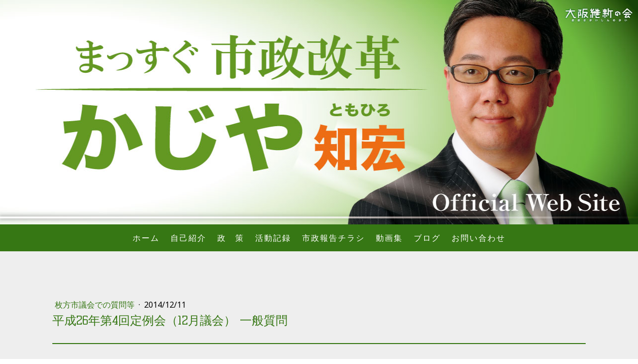

--- FILE ---
content_type: text/html; charset=UTF-8
request_url: https://www.t-kajiya.com/2014/12/11/%E5%B9%B3%E6%88%9026%E5%B9%B4%E7%AC%AC4%E5%9B%9E%E5%AE%9A%E4%BE%8B%E4%BC%9A-12%E6%9C%88%E8%AD%B0%E4%BC%9A-%E4%B8%80%E8%88%AC%E8%B3%AA%E5%95%8F/
body_size: 28510
content:
<!DOCTYPE html>
<html lang="ja-JP"><head>
    <meta charset="utf-8"/>
    <link rel="dns-prefetch preconnect" href="https://u.jimcdn.com/" crossorigin="anonymous"/>
<link rel="dns-prefetch preconnect" href="https://assets.jimstatic.com/" crossorigin="anonymous"/>
<link rel="dns-prefetch preconnect" href="https://image.jimcdn.com" crossorigin="anonymous"/>
<link rel="dns-prefetch preconnect" href="https://fonts.jimstatic.com" crossorigin="anonymous"/>
<meta name="viewport" content="width=device-width, initial-scale=1"/>
<meta http-equiv="X-UA-Compatible" content="IE=edge"/>
<meta name="description" content=""/>
<meta name="robots" content="index, follow, archive"/>
<meta property="st:section" content=""/>
<meta name="generator" content="Jimdo Creator"/>
<meta name="twitter:title" content="平成26年第4回定例会（12月議会） 一般質問"/>
<meta name="twitter:description" content="平成26年第4回定例会本会議（平成26年12月11日）で行った一般質問の記録を掲載します。 （Q１）総合計画について （Q２）シティプロモーションについて （Q３）普通交付税と臨時財政対策債について （Q４）補助金の見直しについて （Q５）自治会の役割と在り方について （Q６）労働組合との交渉状況の公開について ※これは正式な議事録ではございません。正式な議事録は、市役所や図書館、市議会のホームページで閲覧することができます。 ※質問・答弁の順序は、読みやすいように前後入れ替えて掲載をしています。"/>
<meta name="twitter:card" content="summary_large_image"/>
<meta property="og:url" content="https://www.t-kajiya.com/2014/12/11/%E5%B9%B3%E6%88%9026%E5%B9%B4%E7%AC%AC4%E5%9B%9E%E5%AE%9A%E4%BE%8B%E4%BC%9A-12%E6%9C%88%E8%AD%B0%E4%BC%9A-%E4%B8%80%E8%88%AC%E8%B3%AA%E5%95%8F/"/>
<meta property="og:title" content="平成26年第4回定例会（12月議会） 一般質問"/>
<meta property="og:description" content="平成26年第4回定例会本会議（平成26年12月11日）で行った一般質問の記録を掲載します。 （Q１）総合計画について （Q２）シティプロモーションについて （Q３）普通交付税と臨時財政対策債について （Q４）補助金の見直しについて （Q５）自治会の役割と在り方について （Q６）労働組合との交渉状況の公開について ※これは正式な議事録ではございません。正式な議事録は、市役所や図書館、市議会のホームページで閲覧することができます。 ※質問・答弁の順序は、読みやすいように前後入れ替えて掲載をしています。"/>
<meta property="og:type" content="article"/>
<meta property="og:locale" content="ja_JP"/>
<meta property="og:site_name" content="枚方市議会議員 かじや知宏｜大阪維新の会  公式webサイト"/>
<meta name="twitter:image" content="https://image.jimcdn.com/cdn-cgi/image//app/cms/storage/image/path/s40bad52d572cd288/backgroundarea/i09ceb4d91fb9eb20/version/1553352266/image.jpg"/>
<meta property="og:image" content="https://image.jimcdn.com/cdn-cgi/image//app/cms/storage/image/path/s40bad52d572cd288/backgroundarea/i09ceb4d91fb9eb20/version/1553352266/image.jpg"/>
<meta property="og:image:width" content="2000"/>
<meta property="og:image:height" content="1500"/>
<meta property="og:image:secure_url" content="https://image.jimcdn.com/cdn-cgi/image//app/cms/storage/image/path/s40bad52d572cd288/backgroundarea/i09ceb4d91fb9eb20/version/1553352266/image.jpg"/>
<meta property="article:published_time" content="2014-12-11 22:53:00"/><title>平成26年第4回定例会（12月議会） 一般質問 - 枚方市議会議員 かじや知宏｜大阪維新の会  公式webサイト</title>
<link rel="shortcut icon" href="https://u.jimcdn.com/cms/o/s40bad52d572cd288/img/favicon.png?t=1545705239"/>
    <link rel="alternate" type="application/rss+xml" title="ブログ" href="https://www.t-kajiya.com/rss/blog"/>    
<link rel="canonical" href="https://www.t-kajiya.com/2014/12/11/平成26年第4回定例会-12月議会-一般質問/"/>

        <script src="https://assets.jimstatic.com/ckies.js.7c38a5f4f8d944ade39b.js"></script>

        <script src="https://assets.jimstatic.com/cookieControl.js.b05bf5f4339fa83b8e79.js"></script>
    <script>window.CookieControlSet.setToNormal();</script>

    <style>html,body{margin:0}.hidden{display:none}.n{padding:5px}#cc-website-title a {text-decoration: none}.cc-m-image-align-1{text-align:left}.cc-m-image-align-2{text-align:right}.cc-m-image-align-3{text-align:center}</style>

        <link href="https://u.jimcdn.com/cms/o/s40bad52d572cd288/layout/dm_0a3ef33f94217797cf1a5f56c8db05af/css/layout.css?t=1553352266" rel="stylesheet" type="text/css" id="jimdo_layout_css"/>
<script>     /* <![CDATA[ */     /*!  loadCss [c]2014 @scottjehl, Filament Group, Inc.  Licensed MIT */     window.loadCSS = window.loadCss = function(e,n,t){var r,l=window.document,a=l.createElement("link");if(n)r=n;else{var i=(l.body||l.getElementsByTagName("head")[0]).childNodes;r=i[i.length-1]}var o=l.styleSheets;a.rel="stylesheet",a.href=e,a.media="only x",r.parentNode.insertBefore(a,n?r:r.nextSibling);var d=function(e){for(var n=a.href,t=o.length;t--;)if(o[t].href===n)return e.call(a);setTimeout(function(){d(e)})};return a.onloadcssdefined=d,d(function(){a.media=t||"all"}),a};     window.onloadCSS = function(n,o){n.onload=function(){n.onload=null,o&&o.call(n)},"isApplicationInstalled"in navigator&&"onloadcssdefined"in n&&n.onloadcssdefined(o)}     /* ]]> */ </script>     <script>
// <![CDATA[
onloadCSS(loadCss('https://assets.jimstatic.com/web.css.cba479cb7ca5b5a1cac2a1ff8a34b9db.css') , function() {
    this.id = 'jimdo_web_css';
});
// ]]>
</script>
<link href="https://assets.jimstatic.com/web.css.cba479cb7ca5b5a1cac2a1ff8a34b9db.css" rel="preload" as="style"/>
<noscript>
<link href="https://assets.jimstatic.com/web.css.cba479cb7ca5b5a1cac2a1ff8a34b9db.css" rel="stylesheet"/>
</noscript>
    <script>
    //<![CDATA[
        var jimdoData = {"isTestserver":false,"isLcJimdoCom":false,"isJimdoHelpCenter":false,"isProtectedPage":false,"cstok":"b4aa2a6079b6e7478228dc8a64eac7093337f3f1","cacheJsKey":"687d4257c2c92098cbc0bf07f1e92f3f3a650b8a","cacheCssKey":"687d4257c2c92098cbc0bf07f1e92f3f3a650b8a","cdnUrl":"https:\/\/assets.jimstatic.com\/","minUrl":"https:\/\/assets.jimstatic.com\/app\/cdn\/min\/file\/","authUrl":"https:\/\/a.jimdo.com\/","webPath":"https:\/\/www.t-kajiya.com\/","appUrl":"https:\/\/a.jimdo.com\/","cmsLanguage":"ja_JP","isFreePackage":false,"mobile":false,"isDevkitTemplateUsed":true,"isTemplateResponsive":true,"websiteId":"s40bad52d572cd288","pageId":2681510935,"packageId":2,"shop":{"deliveryTimeTexts":{"1":"\u304a\u5c4a\u3051\u65e5\u6570\uff1a1~3\u65e5","2":"\u304a\u5c4a\u3051\u65e5\u6570\uff1a3~5\u65e5","3":"\u304a\u5c4a\u3051\u65e5\u6570\uff1a5~8\u65e5"},"checkoutButtonText":"\u8cfc\u5165","isReady":false,"currencyFormat":{"pattern":"\u00a4#,##0","convertedPattern":"$#,##0","symbols":{"GROUPING_SEPARATOR":",","DECIMAL_SEPARATOR":".","CURRENCY_SYMBOL":"\uffe5"}},"currencyLocale":"ja_JP"},"tr":{"gmap":{"searchNotFound":"\u5165\u529b\u3055\u308c\u305f\u4f4f\u6240\u306f\u5b58\u5728\u3057\u306a\u3044\u304b\u3001\u898b\u3064\u3051\u308b\u3053\u3068\u304c\u3067\u304d\u307e\u305b\u3093\u3067\u3057\u305f\u3002","routeNotFound":"\u30eb\u30fc\u30c8\u304c\u8a08\u7b97\u3067\u304d\u307e\u305b\u3093\u3067\u3057\u305f\u3002\u76ee\u7684\u5730\u304c\u9060\u3059\u304e\u308b\u304b\u660e\u78ba\u3067\u306f\u306a\u3044\u53ef\u80fd\u6027\u304c\u3042\u308a\u307e\u3059\u3002"},"shop":{"checkoutSubmit":{"next":"\u6b21\u3078","wait":"\u304a\u5f85\u3061\u304f\u3060\u3055\u3044"},"paypalError":"\u30a8\u30e9\u30fc\u304c\u767a\u751f\u3057\u307e\u3057\u305f\u3002\u518d\u5ea6\u304a\u8a66\u3057\u304f\u3060\u3055\u3044\u3002","cartBar":"\u30b7\u30e7\u30c3\u30d4\u30f3\u30b0\u30ab\u30fc\u30c8\u3092\u78ba\u8a8d","maintenance":"\u7533\u3057\u8a33\u3054\u3056\u3044\u307e\u305b\u3093\u3001\u30e1\u30f3\u30c6\u30ca\u30f3\u30b9\u4e2d\u306e\u305f\u3081\u4e00\u6642\u7684\u306b\u30b7\u30e7\u30c3\u30d7\u304c\u5229\u7528\u3067\u304d\u307e\u305b\u3093\u3002\u3054\u8ff7\u60d1\u3092\u304a\u304b\u3051\u3057\u7533\u3057\u8a33\u3054\u3056\u3044\u307e\u305b\u3093\u304c\u3001\u304a\u6642\u9593\u3092\u3042\u3051\u3066\u518d\u5ea6\u304a\u8a66\u3057\u304f\u3060\u3055\u3044\u3002","addToCartOverlay":{"productInsertedText":"\u30ab\u30fc\u30c8\u306b\u5546\u54c1\u304c\u8ffd\u52a0\u3055\u308c\u307e\u3057\u305f","continueShoppingText":"\u8cb7\u3044\u7269\u3092\u7d9a\u3051\u308b","reloadPageText":"\u66f4\u65b0"},"notReadyText":"\u3053\u3061\u3089\u306e\u30b7\u30e7\u30c3\u30d7\u306f\u73fe\u5728\u6e96\u5099\u4e2d\u306e\u305f\u3081\u3054\u5229\u7528\u3044\u305f\u3060\u3051\u307e\u305b\u3093\u3002\u30b7\u30e7\u30c3\u30d7\u30aa\u30fc\u30ca\u30fc\u306f\u4ee5\u4e0b\u3092\u3054\u78ba\u8a8d\u304f\u3060\u3055\u3044\u3002https:\/\/help.jimdo.com\/hc\/ja\/articles\/115005521583","numLeftText":"\u73fe\u5728\u3053\u306e\u5546\u54c1\u306f {:num} \u307e\u3067\u8cfc\u5165\u3067\u304d\u307e\u3059\u3002","oneLeftText":"\u3053\u306e\u5546\u54c1\u306e\u5728\u5eab\u306f\u6b8b\u308a1\u70b9\u3067\u3059"},"common":{"timeout":"\u30a8\u30e9\u30fc\u304c\u767a\u751f\u3044\u305f\u3057\u307e\u3057\u305f\u3002\u5f8c\u307b\u3069\u518d\u5b9f\u884c\u3057\u3066\u304f\u3060\u3055\u3044\u3002"},"form":{"badRequest":"\u30a8\u30e9\u30fc\u304c\u767a\u751f\u3057\u307e\u3057\u305f\u3002\u5f8c\u307b\u3069\u6539\u3081\u3066\u304a\u8a66\u3057\u304f\u3060\u3055\u3044\u3002"}},"jQuery":"jimdoGen002","isJimdoMobileApp":false,"bgConfig":{"id":145151735,"type":"picture","options":{"fixed":true},"images":[{"id":8690477535,"url":"https:\/\/image.jimcdn.com\/cdn-cgi\/image\/\/app\/cms\/storage\/image\/path\/s40bad52d572cd288\/backgroundarea\/i09ceb4d91fb9eb20\/version\/1553352266\/image.jpg","altText":"","focalPointX":41.5859375,"focalPointY":62.0089285714285693984493263997137546539306640625}]},"bgFullscreen":false,"responsiveBreakpointLandscape":767,"responsiveBreakpointPortrait":480,"copyableHeadlineLinks":false,"tocGeneration":false,"googlemapsConsoleKey":false,"loggingForAnalytics":false,"loggingForPredefinedPages":false,"isFacebookPixelIdEnabled":false,"userAccountId":"a9df1aa8-bf81-484f-ac18-8706557fdad2"};
    // ]]>
</script>

     <script> (function(window) { 'use strict'; var regBuff = window.__regModuleBuffer = []; var regModuleBuffer = function() { var args = [].slice.call(arguments); regBuff.push(args); }; if (!window.regModule) { window.regModule = regModuleBuffer; } })(window); </script>
    <script src="https://assets.jimstatic.com/web.js.24f3cfbc36a645673411.js" async="true"></script>
    <script src="https://assets.jimstatic.com/at.js.62588d64be2115a866ce.js"></script>
    
</head>

<body class="body cc-page cc-page-blog j-m-gallery-styles j-m-video-styles j-m-hr-styles j-m-header-styles j-m-text-styles j-m-emotionheader-styles j-m-htmlCode-styles j-m-rss-styles j-m-form-styles-disabled j-m-table-styles j-m-textWithImage-styles j-m-downloadDocument-styles j-m-imageSubtitle-styles j-m-flickr-styles j-m-googlemaps-styles j-m-blogSelection-styles-disabled j-m-comment-styles-disabled j-m-jimdo-styles j-m-profile-styles j-m-guestbook-styles j-m-promotion-styles j-m-twitter-styles j-m-hgrid-styles j-m-shoppingcart-styles j-m-catalog-styles j-m-product-styles-disabled j-m-facebook-styles j-m-sharebuttons-styles j-m-formnew-styles-disabled j-m-callToAction-styles j-m-turbo-styles j-m-spacing-styles j-m-googleplus-styles j-m-dummy-styles j-m-search-styles j-m-booking-styles j-m-socialprofiles-styles j-footer-styles cc-pagemode-default cc-content-parent" id="page-2681510935">

<div id="cc-inner" class="cc-content-parent">
  <!-- _main-sass -->
  <input type="checkbox" id="jtpl-navigation__checkbox" class="jtpl-navigation__checkbox"/><div class="jtpl-main cc-content-parent">

    <!-- _background-area.sass -->
    <div class="jtpl-background-area" background-area="fullscreen"></div>
    <!-- END _background-area.sass -->

    <!-- _cart.sass -->
    <div class="jtpl-cart">
      
    </div>
    <!-- END _cart.sass -->

    <!-- _header.sass -->
    <div class="jtpl-header" background-area="stripe" background-area-default="">
      <header class="jtpl-header__inner"><div class="jtpl-logo">
          
        </div>
        <div class="jtpl-title">
          
        </div>
      </header>
</div>
    <!-- END _header.sass -->

    <!-- _mobile-navigation.sass -->
    <div class="jtpl-mobile-topbar navigation-colors navigation-colors--transparency">
      <label for="jtpl-navigation__checkbox" class="jtpl-navigation__label navigation-colors__menu-icon">
        <span class="jtpl-navigation__borders navigation-colors__menu-icon"></span>
      </label>
    </div>
    <div class="jtpl-mobile-navigation navigation-colors navigation-colors--transparency">
      <div data-container="navigation"><div class="j-nav-variant-nested"><ul class="cc-nav-level-0 j-nav-level-0"><li id="cc-nav-view-2675781735" class="jmd-nav__list-item-0"><a href="/" data-link-title="ホーム">ホーム</a></li><li id="cc-nav-view-2675782035" class="jmd-nav__list-item-0"><a href="/自己紹介/" data-link-title="自己紹介">自己紹介</a></li><li id="cc-nav-view-2675782135" class="jmd-nav__list-item-0"><a href="/政-策/" data-link-title="政　策">政　策</a></li><li id="cc-nav-view-2675809635" class="jmd-nav__list-item-0 j-nav-has-children"><a href="/活動記録/" data-link-title="活動記録">活動記録</a><span data-navi-toggle="cc-nav-view-2675809635" class="jmd-nav__toggle-button"></span><ul class="cc-nav-level-1 j-nav-level-1"><li id="cc-nav-view-2675809835" class="jmd-nav__list-item-1"><a href="/活動記録/枚方市議会での質問等/" data-link-title="枚方市議会での質問等">枚方市議会での質問等</a></li><li id="cc-nav-view-2675810135" class="jmd-nav__list-item-1"><a href="/活動記録/その他活動記録/" data-link-title="その他活動記録">その他活動記録</a></li><li id="cc-nav-view-2704795035" class="jmd-nav__list-item-1"><a href="/活動記録/市政報告チラシ/" data-link-title="市政報告チラシ">市政報告チラシ</a></li></ul></li><li id="cc-nav-view-2675784335" class="jmd-nav__list-item-0"><a href="/市政報告チラシ/" data-link-title="市政報告チラシ">市政報告チラシ</a></li><li id="cc-nav-view-2675784435" class="jmd-nav__list-item-0"><a href="/動画集/" data-link-title="動画集">動画集</a></li><li id="cc-nav-view-2675784535" class="jmd-nav__list-item-0"><a href="https://t-kajiya.seesaa.net/" data-link-title="ブログ" target="_blank" rel="nofollow">ブログ</a></li><li id="cc-nav-view-2675784735" class="jmd-nav__list-item-0"><a href="/お問い合わせ/" data-link-title="お問い合わせ">お問い合わせ</a></li></ul></div></div>
    </div>
    <!-- END _mobile-navigation.sass -->

    <!-- _navigation.sass -->
    <div class="jtpl-navigation">
      <div class="jtpl-navigation__main navigation-colors">
        <div class="jtpl-navigation__main--inner navigation-alignment">
          <div data-container="navigation"><div class="j-nav-variant-nested"><ul class="cc-nav-level-0 j-nav-level-0"><li id="cc-nav-view-2675781735" class="jmd-nav__list-item-0"><a href="/" data-link-title="ホーム">ホーム</a></li><li id="cc-nav-view-2675782035" class="jmd-nav__list-item-0"><a href="/自己紹介/" data-link-title="自己紹介">自己紹介</a></li><li id="cc-nav-view-2675782135" class="jmd-nav__list-item-0"><a href="/政-策/" data-link-title="政　策">政　策</a></li><li id="cc-nav-view-2675809635" class="jmd-nav__list-item-0 j-nav-has-children"><a href="/活動記録/" data-link-title="活動記録">活動記録</a><span data-navi-toggle="cc-nav-view-2675809635" class="jmd-nav__toggle-button"></span></li><li id="cc-nav-view-2675784335" class="jmd-nav__list-item-0"><a href="/市政報告チラシ/" data-link-title="市政報告チラシ">市政報告チラシ</a></li><li id="cc-nav-view-2675784435" class="jmd-nav__list-item-0"><a href="/動画集/" data-link-title="動画集">動画集</a></li><li id="cc-nav-view-2675784535" class="jmd-nav__list-item-0"><a href="https://t-kajiya.seesaa.net/" data-link-title="ブログ" target="_blank" rel="nofollow">ブログ</a></li><li id="cc-nav-view-2675784735" class="jmd-nav__list-item-0"><a href="/お問い合わせ/" data-link-title="お問い合わせ">お問い合わせ</a></li></ul></div></div>
        </div>
      </div>
      <div class="jtpl-navigation__sub subnavigation-colors">
        <nav class="jtpl-navigation__sub--inner navigation-alignment"><div data-container="navigation"><div class="j-nav-variant-nested"></div></div>
          <div data-container="navigation"><div class="j-nav-variant-nested"></div></div>
        </nav>
</div>
    </div>
    <!-- END _navigation.sass -->

    <!-- _content.sass -->
    <div class="jtpl-content content-options cc-content-parent">
      <div class="jtpl-content__inner cc-content-parent">
        <div id="content_area" data-container="content"><div id="content_start"></div>
        <article class="j-blog"><div class="n j-blog-meta j-blog-post--header">
    <div class="j-text j-module n">
                    <a href="https://www.t-kajiya.com/活動記録/枚方市議会での質問等/" class="j-blog-post--category">
                枚方市議会での質問等            </a>
         ·         <span class="j-text j-blog-post--date">
            2014/12/11        </span>
    </div>
    <h1 class="j-blog-header j-blog-headline j-blog-post--headline">平成26年第4回定例会（12月議会） 一般質問</h1>
</div>
<div class="post j-blog-content">
        <div id="cc-matrix-4144067135"><div id="cc-m-14111253435" class="j-module n j-hr ">    <hr/>
</div><div id="cc-m-14111253535" class="j-module n j-text "><p>
    平成26年第4回定例会本会議（平成26年12月11日）で行った一般質問の記録を掲載します。
</p>

<p>
     
</p>

<p>
     
</p>

<p>
    <strong>（Q１）総合計画について</strong>
</p>

<p>
    <strong>（Q２）シティプロモーションについて</strong>
</p>

<p>
    <strong>（Q３）普通交付税と臨時財政対策債について</strong>
</p>

<p>
    <strong>（Q４）補助金の見直しについて</strong>
</p>

<p>
    <strong>（Q５）自治会の役割と在り方について</strong>
</p>

<p>
    <strong>（Q６）労働組合との交渉状況の公開について</strong>
</p>

<p>
     
</p>

<p>
    ※これは正式な議事録ではございません。正式な議事録は、市役所や図書館、市議会のホームページで閲覧することができます。
</p>

<p>
    ※質問・答弁の順序は、読みやすいように前後入れ替えて掲載をしています。 
</p>

<p>
     
</p></div><div id="cc-m-14111255035" class="j-module n j-hr ">    <hr/>
</div><div id="cc-m-14111255535" class="j-module n j-video "><div class="cc-m-video-gutter cc-m-video-align-center cc-m-video-ratio-1" style="width: 425px;">
    <div class="cc-m-video-wrapper">
<iframe id="cc-m-video-youtu-container-14111255535" class="cc-m-video-youtu-container cc-m-video-container" frameborder="0" allowfullscreen="true" style="border: 0; display: none" data-src="https://www.youtube-nocookie.com/embed/N-X4ecnLW-A?wmode=transparent&amp;vq=hd1080">
</iframe>
<div class="cc-youtu-embed-placeholder" style="                 font-weight: lighter;                 font-family: sans-serif;                 font-size: 12pt;                 line-height: 1.5em;                 width: 100%;                 height: 100%;                 display: none;                 background-color: #717677;                 position: absolute;              ">
    <div>
        <img src="https://assets.jimstatic.com/s/img/web/module/video/video-play.svg" style="                             position: absolute;                             bottom: 0;                             left: 0;                             right: 0;                             top: -25%;                             margin: auto;                             max-width: 100%;                             max-height: 100%;"/>
    </div>
    <div style="                     margin: auto;                     text-align: center;                     bottom: 0;                     position: absolute;                     padding: 16px;                     font-size: 10pt;                     line-height: 1.5em;                     color: white;                     background-color: rgba(113, 118, 119, 0.66);                 ">
                    <span>
                        クッキーの設定によりYoutubeのコンテンツが表示されません。Youtubeのコンテンツの読み込みと表示を行う場合は、<a href="javascript:window.CookieControl.showCookieSettings();">クッキーバナー</a>よりYoutubeのクッキーを受け入れてください。                    </span>
    </div>
</div>
        <div class="cc-m-video-overlay"></div>
    </div>

</div>

<div class="cc-clear"></div>

<script id="cc-m-reg-14111255535">// <![CDATA[

    window.regModule("module_video", {"variant":"default","id":14111255535,"maxwidth":1920,"maxheight":1200,"minwidth":100,"minheight":100,"useContentSize":0,"isVideoValid":true,"align":"center","height":"318","width":"425","ratioIndex":1});
// ]]>
</script></div><div id="cc-m-14111257235" class="j-module n j-hr ">    <hr/>
</div><div id="cc-m-14111257335" class="j-module n j-text "><p>
    <strong>（Q１）総合計画について</strong>
</p>

<p>
    【かじや　質問】
</p>

<p>
    まず「総合計画について」お聞きします。
</p>

<p>
    今議会の初日に全員協議会を開催し、第5次枚方市総合計画の策定状況について報告がありました。その説明では、審議会で中間とりまとめが行われたので、議会にその報告を行ったということでしたが、基本構想（試案）について、この一般質問で出された議員の意見は、今後の策定過程の中で、どのように反映されるのかお聞きします。
</p>

<p>
    また、これから策定しようとする総合計画は、これまでと同じように総花的な総合計画では意味がないと考えています。そこで、今回報告されました基本構想（試案）は、これまでの総合計画と何が違うのか、その特長についてお聞きします。
</p>

<p>
     
</p>

<p>
    【岸政策企画部長　答弁】
</p>

<p>
    総合計画は、長期的な視点で本市がめざすまちの姿やまちづくりの基本目標を示す基本構想と基本構想の具体化を図る基本計画の２階層で構成しており、今回お示ししたのは、基本構想の試案でございます。審議会では、この後、基本計画について審議を行うこととされていますが、その策定状況に応じて、基本構想についても見直しを行うこととされており、議会でいただきましたご意見につきましても、審議会に報告し今後の審議に活かしていただくこととしております。
</p>

<p>
    また、今回報告させていただきました、基本構想（試案）における総合計画の特長でございますが、「計画の基本的な考え方」に示しておりますが、特に、これまでと異なる点としまして、少子高齢化と人口減少に応じた効率的なまちづくりに転換していくことが求められることから、「社会状況の変化に対応できる柔軟性」と「選択と集中の視点」を持った計画、また、人事、財政、行政改革の基本方針と連動した実行性ある計画とすることが挙げられており、計画の実行性の観点がより重視されています。
</p>

<p>
     
</p>

<p>
    【かじや　質問】
</p>

<p>
    これから順次2回目以降の質問をさせて頂きます。まずは「総合計画について」です。
</p>

<p>
    今回の議会からの意見については、審議会に報告した上で審議が進められるということです。この一般質問では、私を含めて多くの議員からご意見が出されると思いますが、ぜひ真摯に受け止めて頂き、審議会での議論に生かしていって頂きたいと思います。
</p>

<p>
    また、今、答弁にありましたように、今回の総合計画の特長は「少子高齢化と人口減少に応じた効率的なまちづくりへの転換が求められる」ことから「選択と集中」や「実行性ある」計画にしていくとことだと理解しました。
</p>

<p>
    そこでお聞きしますが、めざすまちの姿に「発展し続ける」と謳われています。本市でも30年後には人口が2割も減少する、人口減少社会において「発展し続ける」という文言のイメージが分かりにくいのですが、一体どういうことを指しているのでしょうか。
</p>

<p>
    例えば、計画期間を設定されない基本構想の基本目標の中に「交通渋滞を緩和する」ということが記載されていますが、50年の長期のスパンで見た場合、全国的に人口が減少していくとともに、自動車の総量も減少していくことが予想されます。人口減少時代にあってもこれまでと同様の観点で道路整備を行うのであれば、物的、経済的発展、繁栄を目標にされているのではないかと感じますが、その意図している内容についてお聞かせください。
</p>

<p>
     
</p>

<p>
    【岸政策企画部長　答弁】
</p>

<p>
    「人口減少社会においても発展し続けるまちづくり」ですが、「人口減少が進む中にあっても、多様化・複雑化する市民のニーズ等を的確に捉え、市民満足の向上に向け、効率的・効果的な施策を展開し、魅力あるまちに向け発展し続ける」ということをお示ししているものでございます。
</p>

<p>
     
</p>

<p>
    【かじや　意見】
</p>

<p>
    最後に要望をさせてもらいます。この試案を見ても「発展し続ける」というイメージがもうひとつ分かりにくいような気がします。人口減少社会に対して危機感を持ちつつも、それを克服して未来への展望が描けるような街のイメージを、もっと分かりやすい形で表現して頂きたいと思います。
</p>

<p>
    また、人口減少社会を考えるとき、今まで取り組んでこられた様々な施策をこれまでどおり行政が全て実施するには限界があります。先ほどの道路の話に限らず、今後は各種公共施設の統廃合や市民サービスの見直しなどへの言及も必要です。その一方で、定住促進や若年世帯の人口誘導を図るための施策の充実も打ち出していかなければなりません。
</p>

<p>
    構想（試案）には、計画の担い手は各主体であると謳われており、そういう意味でも「選択と集中の視点」の具体化や、行政の担う役割を如何に定義するかが重要なカギとなります。行政はここまでしかできないという範囲をはっきりと定義することで、その他の主体が担う役割が明確になると思います。「選択と集中の視点」や行政の役割については、もっと踏み込んだ形で書き込んで頂くよう要望しておきます。
</p></div><div id="cc-m-14111257735" class="j-module n j-hr ">    <hr/>
</div><div id="cc-m-14111257835" class="j-module n j-text "><p>
    <strong>（Q２）シティプロモーションについて</strong>
</p>

<p>
    【かじや　質問】
</p>

<p>
    次に「シティプロモーションについて」お聞きします。
</p>

<p>
    少子高齢化・人口減少が急速に進展している現在の日本の社会情勢を反映し、本市でも人口減少傾向が現れ始めており、今後も市税収入等の歳入を安定的に確保していくことが困難になっていくことが予想されます。
</p>

<p>
    他市に目を向けてみると、この状況を打開しようと、「シティプロモーション推進」と銘打った専門部署を設置するなどして、定住人口減少に歯止めをかけようという取り組みに力を入れている状況が、かなり多く見られるようになってきました。
</p>

<p>
    本市でも、シティプロモーションムービーの制作などにも取り組んでいますが、そもそも市として「シティプロモーション」をどのように捉えているのか、また取り組みの現状についてお聞かせください。
</p>

<p>
     
</p>

<p>
    【岸政策企画部長　答弁】
</p>

<p>
    本市が「選ばれるまち」として持続的に発展し、定住人口および交流人口を増加させることで、安定した市税収入等を確保していくためにも、「健康医療都市」「教育文化都市」の二つの都市ブランドなどの地域資源を活用して本市の魅力を高めるなど、まちづくりの施策を効果的に発信するための考え方や手法としてシティプロモーションは必要不可欠であると考えております。
</p>

<p>
    取り組みの現状としましては、もうすぐ完成しますターゲットである子育て世代を中心に楽しんでもらえる「シティプロモーションムービー」の制作や、市ホームページへの都市ブランドコンテンツの設置などを中心に、現在枚方市に住んでおられる方には「住み続けたいまち」と感じてもらえ、他市の方には「住みたいまち」だと思ってもらえるよう、各所管においてさまざまな取り組みを進めております。
</p>

<p>
     
</p>

<p>
    【かじや　質問】
</p>

<p>
    次に「シティプロモーションについて」の2回目の質問をさせて頂きます。
</p>

<p>
    先ほど「総合計画について」質問させて頂きましたが、私は総合計画とは本市がめざすまちの姿や、まちづくりの基本目標を示すものであることから、シティプロモーションとは、総合計画の大きな方向性に基づき展開されていく必要があると考えています。
</p>

<p>
    今年3月の予算特別委員会において、シティプロモーションについては、4月に発足した戦略本部において取り組む旨の答弁が企画課長からありましたが、戦略本部として今後シティプロモーションをどのように展開していくつもりなのかお聞きします。
</p>

<p>
     
</p>

<p>
    【山下理事　答弁】
</p>

<p>
    戦略本部の担当理事の私から答弁させていただきます。
</p>

<p>
    シティプロモーションの今後の展開につきましては、総合計画策定の動向も踏まえ、定住人口および交流人口を増加させる上でターゲットである子育て世代を意識しながら、市民の声に耳を傾けることはもちろんのこと、戦略性を持って他市の施策や民間のアイデアを取り入れるための調査・検証等を行うとともに、全庁的な意思統一を図ってシティプロモーションに取り組んでいきたいと考えております。
</p>

<p>
     
</p>

<p>
    【かじや　意見】
</p>

<p>
    これから人口減少社会を迎え、定住人口の確保と人口誘導による安定した税収の確保は不可欠です。そのために「住みたい・住み続けたいまち」と多くの方に思ってもらうための手法が、シティプロモーションであると思います。ムービーなどの単なる広報宣伝だけにとどまらず、定住人口確保に向けた直接的な施策を戦略的に立案し、展開していくことが必要です。
</p>

<p>
    ぜひ、ムービーだけで終わらせるのではなく、今後、人口動態や住民の生活形態などに関するデータをはじめ、他市の施策などをしっかりと分析した上で、地域の活力となる若者世代の定住・誘導を促すようなシティプロモーションに、全庁あげて取り組んでいってもらうよう要望します。
</p></div><div id="cc-m-14111258435" class="j-module n j-hr ">    <hr/>
</div><div id="cc-m-14111258535" class="j-module n j-text "><p>
    <strong>（Q３）普通交付税と臨時財政対策債について</strong>
</p>

<p>
    【かじや　質問】
</p>

<p>
    次に「普通交付税と臨時財政対策債について」お聞きします。
</p>

<p>
    臨時財政対策債については、これまでからも再三指摘していますが、発行額が年々増加している状況です。そこで、平成25年度決算における臨時財政対策債の発行額、また、普通交付税と臨時財政対策債の割合、さらに、過去5年間において、臨時財政対策債の残高と市債残高全体に占める割合はどのような状況になっているのか、お聞きします。併せて、平成26年度では、どのような状況となっているのかお聞きします。
</p>

<p>
     
</p>

<p>
    【北村財務部長　答弁】
</p>

<p>
    普通交付税と臨時財政対策債についてお答えいたします。
</p>

<p>
    平成25年度決算における臨時財政対策債の発行額は80億8,600万円となっており、普通交付税と臨時財政対策債の割合は、普通交付税が57.3パーセント、臨時財政対策債が42.7パーセントとなっております。また、過去5年間における臨時財政対策債の残高の推移状況でございますが、平成21年度末では295億6,900万円で、平成25年度末では517億8,000万円となっております。市債残高全体に占める割合については、平成21年度末では29.9パーセント、平成25年度末では53.5パーセントとなっております。
</p>

<p>
    次に、平成26年度の状況でございますが、普通交付税が124億1,400万円、臨時財政対策債発行可能額が81億9,900万円となっており、普通交付税の割合が60.2パーセント、臨時財政対策債が39.8パーセントとなっており、平成25年度に比べまして、臨時財政対策債の占める割合は2.9ポイント減少しております。
</p>

<p>
     
</p>

<p>
    【かじや　質問】
</p>

<p>
    次に「普通交付税と臨時財政対策債について」の2回目の質問をさせて頂きます。
</p>

<p>
    平成26年度では、臨時財政対策の割合がやや低下していますが、それでも臨時財政対策債が約4割を占めており大きく依存している状況です。そこで、国全体のマクロベースでは、地方交付税と臨時財政対策債の割合やこれまでの臨時財政対策債の残高累計など、どのような状況になっているのかお聞きします。
</p>

<p>
     
</p>

<p>
    【北村財務部長　答弁】
</p>

<p>
    国が示す平成26年度の地方財政計画では、地方交付税が16兆8,855億円で平成25年度に比べ1,769億円の減、率にして1％の減となっております。また、臨時財政対策債が5兆5,952億円で前年度に比べ6,180億円の減、率にして9.9％の減となっております。構成割合といたしましては、地方交付税が75.1％、臨時財政対策債が24.9％となっております。
</p>

<p>
    次に臨時財政対策債の残高の状況でございますが、地方財政計画における新規発行額や償還額を基に推計された平成２６年度の累積残高は、48兆4,357億円となっております。
</p>

<p>
     
</p>

<p>
    【かじや　質問】
</p>

<p>
    国全体の状況はわかりました。では、そもそも臨時財政対策債については、地方財政制度においてどのような位置づけなのか、お聞きします。
</p>

<p>
     
</p>

<p>
    【北村財務部長　答弁】
</p>

<p>
    現行の地方財政制度では、どの地域に住む国民にも標準的な行政サービスを提供できるようにということで、地方交付税と臨時財政対策債により地方公共団体間の財政力の格差解消を図ることとされております。
</p>

<p>
    平成12年度までは、基本的に地方財政全体の財源不足を国の交付税特別会計による借入金により措置し、その償還を国と地方が折半して負担する措置が講じられてまいりました。
</p>

<p>
    その後、国と地方の責任分担の更なる明確化と、国と地方を通ずる財政の一層の透明化を図るため、平成13年度から、財源不足の一定部分について、それまでと同様に基本的に国と地方が折半して負担することとし、地方負担分については、臨時財政対策債として措置されることとなり、地方交付税により措置されるべき金額の一部を臨時財政対策債に振り替えるということになったものでございます。
</p>

<p>
     
</p>

<p>
    【かじや　質問】
</p>

<p>
    全国のどの自治体においても、標準的な行政サービスを維持するために必要な制度として、地方交付税や臨時財政対策債の制度があることは理解できます。
</p>

<p>
    しかし、臨時財政対策債の残高が年々大きく増加している状況については、注視しなければなりません。そこで改めて確認しますが、臨時財政対策債は、市の責任のもとで行う借入金という認識でよろしいでしょうか、また、残高が年々大きく増加している状況に対し、市はどのように考えているのか、見解をお聞きします。
</p>

<p>
     
</p>

<p>
    【北村財務部長　答弁】
</p>

<p>
    地方債残高の管理にあたっては、臨時財政対策債のほか投資的事業に係る地方債を含めた地方債残高全体での管理が必要であると考えております。本市では、地方債残高全体で概ね1,000億円を超えない範囲を目標としており、平成25年度末の残高は約968億円で、前年度と比較し23億円の減少となっております。
</p>

<p>
    また、臨時財政対策債につきましては、普通交付税の算定の中で、国により算出される発行可能額に基づき各地方公共団体が借入を行うものでございまして、性質上は地方交付税の代替財源でありますことから、その元利償還金については後年度の交付税により措置されることとなっております。
</p>

<p>
    本市といたしましては、現行の地方財政制度においては、標準的な行政サービスを維持していくために、一定必要であるものと考えておりますが、本来は、地方交付税により措置されるべきものでございますので、国に対しては、臨時財政対策債ではなく、地方交付税により必要額が確保されるよう、今後も引き続き、市長会などを通じ要望してまいりたいと考えております。
</p>

<p>
     
</p>

<p>
    【かじや　質問】
</p>

<p>
    臨時財政対策債の残高が年々大きく増加し、多額の借金を抱えていることなど、市の財政状況の厳しさをもっと市民に知っていただく必要があるかと思います。
</p>

<p>
    しかしながら、そうした広報は十分であるとは言えません。広報ひらかた10月号には、平成25年度決算の概要として、一般会計の実質収支は17億円、過去2番目の黒字額を計上といった見出しで決算の記事が掲載されていました。その「黒字」という言葉を強調した記事の内容を見ると、本市の財政運営は、いかにも余裕があるかの印象しかなく、危機感があまり伝わってきません。この記事を読んだ市民の中には、実際にそのような認識を持たれた方もおられます。このように市民をミスリードするような記事は、行革を停滞させ、財政健全化の障害になると考えます。
</p>

<p>
    そこで、お聞きしますが、現在の財政状況に関して、市は余裕があるという認識なのでしょうか。また、私としては市民に対して、財政状況の厳しさをきちんと広報していくべきだと考えますが、見解をお聞きします。
</p>

<p>
     
</p>

<p>
    【北村財務部長　答弁】
</p>

<p>
    本市をはじめ、全国の地方自治体の財政状況は、人口減少や少子高齢化の時代を迎える中で、今後、さらに厳しさが増してくるものと考えております。こうしたことからも、本市におきましては、行政改革実施プランを策定し改革課題などについて取り組みを進めているところでございます。
</p>

<p>
    市の財政状況に関する広報についてでございますが、広報ひらかた10月号の平成25年度決算の概要に関する記事については、決算に関する主な特徴点をお知らせすることを目的として作成したもので、この記事の中には、市の財政を家計簿に例えた場合の地方債残高などについても掲載しております。また、広報ひらかた8月号では、決算速報値の記事の中で地方債残高の推移などを掲載しております。さらに、市の財政状況をまとめた冊子「枚方市の財政事情」を作成し、広く公表するとともに、ホームページでは「長期財政の見通し」などを掲載しております。
</p>

<p>
    今後も、市の財政状況を市民の皆様によりわかりやく周知していきたいと考えております。
</p>

<p>
     
</p>

<p>
    【かじや　意見】
</p>

<p>
    「枚方市の財政事情」「長期財政の見通し」などは、多くの市民が目に触れるものではありませんし、広報に数値を載せていてもそこまで細かく目を通される方も多くはないと思います。市の財政状況を市民の方にお知らせするに当たっては、良いことだけではなく、厳しい面についてもきちんと広報していくことが必要です。広報ひらかたの記事については、厳しい事実についても市民にご理解頂けるよう、見出しなどの編集について配慮するよう要望します。
</p>

<p>
    次に臨時財政対策債については、年々増大しています。先ほどの答弁で、国全体の累積残高は48兆円を超えるとのことです。計算上、臨時財政対策債の償還費用については、全て交付税により措置されているのではなく、臨時財政対策債発行可能額もそこに含まれていることになります。まさに自転車操業の状態ですから、年々増加していくのは明らかです。臨時といいながら10年以上制度が続いていることを見ても、既に地方財政制度そのものが限界に達していると感じます。このような国の現状を見て、本当にこの先も元利償還金が交付税措置されるという甘い認識で本当にいいのでしょうか。
</p>

<p>
    今回の消費税の増税延期により、臨時財政対策債の割合がさらに増す可能性が指摘されていますが、その時々の国の政策の変更により地方自治体の財政は大きく左右されます。今後、人口減少社会を迎え、さらに国の財政状況が厳しくなることが予想される中、本当に臨時財政対策債に係る公債費について、地方交付税措置が継続されるか不安であると同時に、非常に不透明な状況です。先ほどの財務部長の答弁でも「市が借入を行う」ということでしたし、国会でも「臨時財政対策債は、地方の借金であり、地方の負担により償還すべきもの」との総務大臣の答弁もあります。市の責任で行っている借金である以上、最終的な負担は枚方市民が背負うことになります。
</p>

<p>
    本市としては、このことを重大な問題であると捉えるべきです。こうした中で、地方自治体としてできることには限界があるかとは思いますが、本市として取り組んでいくべき内容としては、臨時財政対策債の発行については慎重に検討を行い、抑制に努めていくこと、また、事務事業の見直しをはじめとした行政改革のさらなる取り組みを進めていくことだと思います。これは要望としておきます。
</p></div><div id="cc-m-14111259135" class="j-module n j-hr ">    <hr/>
</div><div id="cc-m-14111259235" class="j-module n j-text "><p>
    <strong>（Q４）補助金の見直しについて</strong>
</p>

<p>
    【かじや　質問】
</p>

<p>
    次に「補助金の見直しについて」お聞きします。
</p>

<p>
    本市が支出している補助金についてですが、団体や個人を対象としたものなど、様々な種類の補助金があると思います。まず、この補助金の種類について、どのような性質のものがあるのか、分類ごとにお聞きします。また、ここ数年の一般会計における補助金全体での総額及びその特徴や傾向についてお聞きします。
</p>

<p>
     
</p>

<p>
    【川村行政改革部長　答弁】
</p>

<p>
    次に補助金の見直しについてお答えします。
</p>

<p>
    補助金は公益性のある事業の活性化を目的として市民・団体を対象に支出するものであり、その性質を区分いたしますと、主に活動の支援、助成、奨励に資するものや、施設整備の促進に資するもの等があります。なお、これらの中には国費や府費等により補填されるものも含んでおります。
</p>

<p>
    次に、一般会計における補助金全体での総額につきましては、決算ベースで平成21年度が95億5,714万1,389円、22年度が39億4,911万9,428円、23年度が70億1,562万9,746円、24年度が75億9,211万2,362円、25年度が73億3,835万3,971円でございました。
</p>

<p>
    なお、平成21年度には定額給付金給付費の61億1,876万円が含まれております。また、23年度以降は上下水道事業の統合に伴い、企業会計となった下水道事業会計への補助の30億円強を含んだ額となっております。
</p>

<p>
    近年の特徴といたしましては、臨時給付などの突発的な補助を除きますと、健康・医療の充実に関する衛生費、教育環境などの整備に関する教育費を中心に、全体としましては微増傾向となっております。
</p>

<p>
     
</p>

<p>
    【かじや　質問】
</p>

<p>
    次に「補助金の見直しについて」の2回目の質問をさせて頂きます。
</p>

<p>
    補助金全体としてはやや増加傾向であるとの事ですが、補助金の支出については市民生活の現状やニーズによっては必要なものもありますが、その一方で時代の流れの中でシビアに減額や廃止を含めた見直しを図っていかなければならない補助金が、多くあると感じています。
</p>

<p>
    そこで、現在の補助金が適正かどうかを、どのようにチェックしているのか、現状の点検手法についてお聞きします。
</p>

<p>
     
</p>

<p>
    【川村行政改革部長　答弁】
</p>

<p>
    補助金の見直しについてお答えします。
</p>

<p>
    本市では、市民・団体等を対象とする本市の補助金について、より効率的で適正な運用に資することを目的に、本年５月に「補助金の適正化に関する基準」を策定いたしました。
</p>

<p>
    同基準に定める、公益性・必要性・公平性・有効性・妥当性の５つの視点に基づき、全補助金事業を対象に所管課による確認を行ないました。さらに今年度は、このうち８事業について、幅広い視点からの意見を反映するため、「改革・改善サイクル」の中で外部評価員による評価を行なってまいりました。
</p>

<p>
    今後も補助金の適正化については、定期的に確認を行なってまいりたいと考えております。
</p>

<p>
     
</p>

<p>
    【かじや　質問】
</p>

<p>
    現状における補助金の点検手法については、ただいまの答弁で理解しました。
</p>

<p>
    確かに所管課が自己点検を行うことも必要ではあると思います。しかし、所管課できっちりと客観的なチェックがなされているのかについては疑問に感じます。特に必要性や公平性の観点などは、所管課だけで点検するのではなく、外部評価などの第３者の眼で点検する必要があると思います。また、現状の点検手法では、「改革・改善サイクル」の対象となった８事業以外は、点検後の状況が私たち議員や市民に伝わってきません。点検した内容については、外から見ても分かるような仕組みにするべきではないでしょうか。
</p>

<p>
    また、「改革・改善サイクル」で点検・評価を行なった８事業の対応案における今後の方向性は、「改善」が３事業、「休止・終了」が２事業、「現状のまま継続」が３事業となっており、この結果を見ても、綿密にチェックを行えば見直せる余地が多々あることは明らかです。他の補助金事業についても行革担当がチェック機能となって、しっかりと見直しを進めて頂きたいと思いますので、併せて要望としておきます。
</p>

<p>
    　それでは次に、市として外郭団体やＮＰＯ団体、また自治会などの各種団体へ補助金など公金を支出することについて、どのように考えているのか見解をお聞きします。
</p>

<p>
     
</p>

<p>
    【川村行政改革部長　答弁】
</p>

<p>
    補助金の交付につきましては、予算の執行及び補助金等の交付申請、決定等の適正化を図ることを目的とした、「枚方市補助金等交付規則」の規定に基づき、厳正な執行に努めているところでございます。
</p>

<p>
    このように補助金も含めまして、貴重な財源から各種団体へ公金を支出するということについては、市民の皆さんの納得性の観点からも、「公益性」や「妥当性」などの精査をきっちりと行なったうえで、今後も引き続き、厳正に運用してまいりたいと考えております。
</p>

<p>
     
</p>

<p>
    【かじや　質問】
</p>

<p>
    各種団体への公金の支出については、「公益性」や「妥当性」を精査しながら厳正に運用するとのことですが、日ごろから各種団体と接している担当課の職員は、なかなか補助金を削減するとか廃止するということを判断しにくく、適正に評価できないのではないでしょうか。このような部分をクリアにする観点からも、やはり第3者の視点による厳正な評価が必要だと思いますが見解をお聞きします。
</p>

<p>
    また、各種団体への補助金内容のチェックを担当する職員は、その職務内容の公平性を具体的にどのような規範により担保されているのかお聞きします。
</p>

<p>
     
</p>

<p>
    【川村行政改革部長　答弁】
</p>

<p>
    補助金事業につきましては、補助金ごとに事務事業実績測定調書を作成して市ホームページで公表するなど、広く外部の眼に触れるように取り組んでいるところでございます。今後も補助金の支出について、「補助金の適正化に関する基準」に基づき、担当課だけでなく行政改革部においても確認を十分に行なうなど、補助金の適正化を図ってまいりたいと考えております。
</p>

<p>
    次に、職員の職務の公平性につきましては、補助金業務に限らず、「公正な職務の執行の確保及び倫理の保持に関する条例」において倫理行動基準を定めており、これらの規定により職員の公正・公平な職務執行を保持し、公務に対する市民の信頼の確保に努めております。
</p>

<p>
     
</p>

<p>
    【かじや　意見】
</p>

<p>
    今年度は「改革・改善サイクル」の対象に補助金事業が8事業含まれていましたが、来年度は対象にならないということです。所管課の自己点検だけでは、適正化に関する基準が客観的な指標ではなく、主観的に判断ができるものだけに、本当に厳しく評価できるか疑問があります。ぜひ、所管課以外の外部の視点が入るような点検の仕組みへと見直して頂きますよう要望します。
</p></div><div id="cc-m-14111259735" class="j-module n j-hr ">    <hr/>
</div><div id="cc-m-14111259835" class="j-module n j-text "><p>
    <strong>（Q５）自治会の役割と在り方について</strong>
</p>

<p>
    【かじや　質問】
</p>

<p>
    次に「自治会の役割と在り方について」お聞きします。
</p>

<p>
    市のまちづくりにおいて、自治会とは、どういった役割を担っていると認識しているのか、また、自治会の活動内容とはどういうものなのか、市の見解をお聞きします。
</p>

<p>
     
</p>

<p>
    【佐藤市民安全部長　答弁】
</p>

<p>
    自治会は、一定の地域内の住民が、その地域でつながりをもち、助け合って暮らしていこうとする自主的な意思によって組織される団体で、安全・安心なまちづくりを形成していくうえで、大変重要な役割を果たしている団体であると考えています。
</p>

<p>
    自治会の活動内容につきましては、防災、防犯活動、福祉の増進、生活環境の整備など、さまざまな分野において活動を展開されており、その基礎となる会員相互の親睦を深める催しなどにも取り組まれております。
</p>

<p>
     
</p>

<p>
    【かじや　質問】
</p>

<p>
    次に「自治会の役割と在り方について」の2回目の質問をさせて頂きます。
</p>

<p>
    市としては、自治会は市のまちづくりにおいて重要な役割を担っているという、認識であることは理解しました。それでは、そのような自治会に対して、市はどういった支援を行っているのでしょうか。また、市から自治会に対しては、具体的にどういったことをお願いしているのか、お聞きします。
</p>

<p>
     
</p>

<p>
    【佐藤市民安全部長　答弁】
</p>

<p>
    自治会への支援につきましては、地域活動の拠点である自治会館の建設等の助成、地域活動中の事故に対する市民公益活動災害保障保険の適用、地域での情報伝達のための自治会掲示板の交付のほか、防犯協議会を通じ、自治会が管理する防犯灯の電気代の補助などがございます。
</p>

<p>
    また、市から自治会に対しましては、校区コミュニティ協議会を通じ、市からの重要なお知らせのチラシ等の回覧のほか、地域によりましては、自治会が主体となり、市の施策にご協力をいただく委員等の推薦をいただくなど、ご協力をいただいております。
</p>

<p>
     
</p>

<p>
    【かじや　意見】
</p>

<p>
    自治会の活動については、市が補助金の支出や様々な助成を行っているほか、防犯委員や廃棄物減量推進委員等の推薦を依頼するなど、市の施策を推進する上での重要なパートナーであると認識しています。その一方で、補助金等の交付の対象団体でもあり、補助金の「公益性」や「妥当性」などを点検・評価する立場の市職員と自治会との関係は適正であるべきと考えます。
</p>

<p>
    先ほど、補助金の見直しについての答弁では、いわゆる職員倫理条例において、職員の公正・公平な職務執行が担保されているとのことでした。自治体によっては、職員のみならず、チェック機関の一員である議員も含めて、倫理条例で自治会との適正な関係を担保する規定を設けているところもあるようです。いずれにしても、今後も市民から見て疑義が持たれることのないよう、また補助金をはじめとする支援の在り方についても、公平・公正な視点での点検・評価が行われるよう要望します。
</p></div><div id="cc-m-14111260335" class="j-module n j-hr ">    <hr/>
</div><div id="cc-m-14111260535" class="j-module n j-text "><p>
    <strong>（Q６）労働組合との交渉状況の公開について</strong>
</p>

<p>
    【かじや　質問】
</p>

<p>
    最後に「労働組合との交渉状況の公開について」お聞きします。
</p>

<p>
    労働組合との交渉については、これまでも積極的な情報公開を求める観点から、何度か質問させて頂きましたが、改めて現時点における考え方についてお聞きします。
</p>

<p>
    まず、労働組合との交渉は、どのような手続き、流れで行われ、どのような内容で交渉しているのかをお聞きします。
</p>

<p>
     
</p>

<p>
    【奥総務部長　答弁】
</p>

<p>
    職員団体との交渉状況についてお答えします。
</p>

<p>
    職員団体との団体交渉につきましては、職員団体等から提出される「要求書」に基づき、地方公務員法第55条第３項で規定する、いわゆる「管理運営事項」を除いた、職員の給与や勤務時間などの勤務労働条件について、あらかじめ交渉への参加人数、議題、時間、場所などを決めた上で交渉し、最後に「要求書」に対する回答を文書で行っております。
</p>

<p>
     
</p>

<p>
    【かじや　質問】
</p>

<p>
    次に「労働組合との交渉状況の公開について」の2回目の質問をさせて頂きます。
</p>

<p>
    以前の議会答弁では、組合からの要求書や回答文書は、情報公開請求を行うことで市民も知ることができるものの、交渉途中の記録については、メモとして書き留めておくだけで、文書としては存在しないとのことでした。
</p>

<p>
    しかし、職員の人件費は市の歳出の約２割を占めており、その財源となる税を負担する市民が、職員の給与などについての交渉がどのように行われているのか、その過程がブラックボックスの中で分からないという現在の状態は適正とは言えません。
</p>

<p>
    例えば、本市でも審議会などは原則公開で行なわれ、たとえ傍聴できなくても、後日、ホームページなどで議事録が公開されていますし、また、現に大阪市や尼崎市などでは、組合交渉においても交渉の記録をホームページで公開し、市民が簡単に見ることができるようになっています。
</p>

<p>
    本市でも、交渉記録をホームページなどで広く市民に公開するべきであると思いますが、市の見解をお聞きします。
</p>

<p>
     
</p>

<p>
    【奥総務部長　答弁】
</p>

<p>
    職員団体等との交渉につきましては、正常な労使関係のもとで行っており、交渉経過の一人ひとつを公開することは、自由な意見や発言に対する抑制につながり、交渉における意思形成過程に影響を及ぼすことが考えられることから、公開については慎重に対応する必要があると考えているところです。
</p>

<p>
     
</p>

<p>
    【かじや　質問】
</p>

<p>
    市の意思形成過程の市民への公開が求められる中で、審議会などにおいても傍聴の許可や議事録の公開が進められてきたのだと思います。ホームページで広く公開することで、発言に抑制がかかるなどの弊害があるとのことですが、広く公開するか否かに関わらず、重要な意思形成過程である交渉記録が、あくまでメモでしかなく、文書で存在しないという現状には大いに疑問を感じます。少なくとも、文書としてきっちり記録を残し、市民からの情報公開請求があった場合に応えられるようにしておくべきではないでしょうか。市の見解をお聞きします。
</p>

<p>
     
</p>

<p>
    【奥総務部長　答弁】
</p>

<p>
    職員団体からの要求書に対する回答文書は、職員団体等との交渉内容が集約されたものであり、回答文書を、これまでから情報公開請求制度に基づき公開できることとしていることから、市民の要求にも対応できる取り扱いがなされているものと認識しているところです。
</p>

<p>
     
</p>

<p>
    【かじや　意見】
</p>

<p>
    情報公開を進めるという流れの中で、労働組合との交渉についてはなぜそれに逆行した対応になるのでしょうか。組合の立場ではなく、市民の立場に立って考えれば、記録を取って公開するのが適切な対応だと思います。実際に交渉記録の公開を進めている自治体もありますし、そこまで至っていませんが「要求書」や「回答書」をホームページに掲載している自治体もあります。
</p>

<p>
    本当にこの問題に関して本市は、非常に消極的であると言わざるを得ません。ぜひとも積極的な情報公開を進めるよう要望しておきます。
</p></div></div>
        </div><div class="j-module n j-text j-blog-post--tags-wrapper"><span class="j-blog-post--tags--template" style="display: none;"><a class="j-blog-post--tag" href="https://www.t-kajiya.com/活動記録/?tag=tagPlaceholder">tagPlaceholder</a></span><span class="j-blog-post--tags-label" style="display: none;">カテゴリ：</span> <span class="j-blog-post--tags-list"></span></div><div class="n" id="flexsocialbuttons">
<div class="cc-sharebuttons-element cc-sharebuttons-size-32 cc-sharebuttons-style-colored cc-sharebuttons-design-square cc-sharebuttons-align-left">


    <a class="cc-sharebuttons-facebook" href="http://www.facebook.com/sharer.php?u=https://www.t-kajiya.com/2014/12/11/%E5%B9%B3%E6%88%9026%E5%B9%B4%E7%AC%AC4%E5%9B%9E%E5%AE%9A%E4%BE%8B%E4%BC%9A-12%E6%9C%88%E8%AD%B0%E4%BC%9A-%E4%B8%80%E8%88%AC%E8%B3%AA%E5%95%8F/&amp;t=%E5%B9%B3%E6%88%9026%E5%B9%B4%E7%AC%AC4%E5%9B%9E%E5%AE%9A%E4%BE%8B%E4%BC%9A%EF%BC%8812%E6%9C%88%E8%AD%B0%E4%BC%9A%EF%BC%89%20%E4%B8%80%E8%88%AC%E8%B3%AA%E5%95%8F" title="Facebook" target="_blank"></a><a class="cc-sharebuttons-x" href="https://x.com/share?text=%E5%B9%B3%E6%88%9026%E5%B9%B4%E7%AC%AC4%E5%9B%9E%E5%AE%9A%E4%BE%8B%E4%BC%9A%EF%BC%8812%E6%9C%88%E8%AD%B0%E4%BC%9A%EF%BC%89%20%E4%B8%80%E8%88%AC%E8%B3%AA%E5%95%8F&amp;url=https%3A%2F%2Fwww.t-kajiya.com%2F2014%2F12%2F11%2F%25E5%25B9%25B3%25E6%2588%259026%25E5%25B9%25B4%25E7%25AC%25AC4%25E5%259B%259E%25E5%25AE%259A%25E4%25BE%258B%25E4%25BC%259A-12%25E6%259C%2588%25E8%25AD%25B0%25E4%25BC%259A-%25E4%25B8%2580%25E8%2588%25AC%25E8%25B3%25AA%25E5%2595%258F%2F" title="X" target="_blank"></a>

</div>
</div></article>
        </div>
      </div>
    </div>
    <!-- END _content.sass -->

    <!-- _section-aside.sass -->
    <footer class="jtpl-section-aside sidebar-options"><div class="jtpl-section-aside__inner">
        <div data-container="sidebar"><div id="cc-matrix-4120597235"><div id="cc-m-14042519035" class="j-module n j-text "><p>
    <span style="font-size: 18px;"><b>かじや知宏事務所・後援会事務所</b></span>
</p>

<p>
    <span style="font-size: 18px;">TEL：072-809-0733　　FAX：072-851-5651</span>
</p></div><div id="cc-m-14042519135" class="j-module n j-hr ">    <hr/>
</div></div></div>
      </div>
      <div class="jtpl-footer footer-options"><div id="contentfooter" data-container="footer">

    
    <div class="j-meta-links">
        <a href="//www.t-kajiya.com/j/privacy">プライバシーポリシー</a> | <a id="cookie-policy" href="javascript:window.CookieControl.showCookieSettings();">Cookie ポリシー</a> | <a href="/sitemap/">サイトマップ</a><br/>Copyright (c) かじや知宏. All Right Reserved    </div>

    <div class="j-admin-links">
            
    <span class="loggedout">
        <a rel="nofollow" id="login" href="/login">ログイン</a>
    </span>

<span class="loggedin">
    <a rel="nofollow" id="logout" target="_top" href="https://cms.e.jimdo.com/app/cms/logout.php">
        ログアウト    </a>
    |
    <a rel="nofollow" id="edit" target="_top" href="https://a.jimdo.com/app/auth/signin/jumpcms/?page=2681510935">編集</a>
</span>
        </div>

    
</div>
</div>
    </footer><!-- END _section-aside.sass -->
</div>
  <!-- END _main-sass -->

</div>
    <ul class="cc-FloatingButtonBarContainer cc-FloatingButtonBarContainer-left hidden">

                    <!-- scroll to top button -->
            <li class="cc-FloatingButtonBarContainer-button-scroll">
                <a href="javascript:void(0);" title="トップへ戻る">
                    <span>トップへ戻る</span>
                </a>
            </li>
            <script>// <![CDATA[

    window.regModule("common_scrolltotop", []);
// ]]>
</script>    </ul>
    <script type="text/javascript">
//<![CDATA[
var _gaq = [];

_gaq.push(['_gat._anonymizeIp']);

if (window.CookieControl.isCookieAllowed("ga")) {
    _gaq.push(['a._setAccount', 'UA-161402054-1'],
        ['a._trackPageview']
        );

    (function() {
        var ga = document.createElement('script');
        ga.type = 'text/javascript';
        ga.async = true;
        ga.src = 'https://www.google-analytics.com/ga.js';

        var s = document.getElementsByTagName('script')[0];
        s.parentNode.insertBefore(ga, s);
    })();
}
addAutomatedTracking('creator.website', track_anon);
//]]>
</script>
    
<div id="loginbox" class="hidden">

    <div id="loginbox-header">

    <a class="cc-close" title="項目を閉じる" href="#">閉じる</a>

    <div class="c"></div>

</div>

<div id="loginbox-content">

        <div id="resendpw"></div>

        <div id="loginboxOuter"></div>
    </div>
</div>
<div id="loginbox-darklayer" class="hidden"></div>
<script>// <![CDATA[

    window.regModule("web_login", {"url":"https:\/\/www.t-kajiya.com\/","pageId":2681510935});
// ]]>
</script>


<div class="cc-individual-cookie-settings" id="cc-individual-cookie-settings" style="display: none" data-nosnippet="true">

</div>
<script>// <![CDATA[

    window.regModule("web_individualCookieSettings", {"categories":[{"type":"NECESSARY","name":"\u5fc5\u9808","description":"\u5fc5\u9808 Cookie \u306f\u5f53\u30db\u30fc\u30e0\u30da\u30fc\u30b8\u306e\u30b5\u30fc\u30d3\u30b9\u63d0\u4f9b\u306e\u305f\u3081\u306b\u5fc5\u8981\u4e0d\u53ef\u6b20\u306a Cookie \u3067\u3059\u3002\u5fc5\u9808 Cookie \u306f\u5f53\u30b5\u30a4\u30c8\u306b\u5e30\u5c5e\u3059\u308b\u30d5\u30a1\u30fc\u30b9\u30c8\u30d1\u30fc\u30c6\u30a3 Cookie \u306b\u5206\u985e\u3055\u308c\u307e\u3059\u3002\u3053\u308c\u306f\u3001\u5fc5\u9808 Cookie \u306b\u4fdd\u5b58\u3055\u308c\u305f\u3059\u3079\u3066\u306e\u30c7\u30fc\u30bf\u306f\u5f53\u30db\u30fc\u30e0\u30da\u30fc\u30b8\u3067\u5229\u7528\u3055\u308c\u308b\u3053\u3068\u3092\u610f\u5473\u3057\u307e\u3059\u3002","required":true,"cookies":[{"key":"cookielaw","name":"Cookie \u6cd5","description":"Cookie \u6cd5\n\n\u3053\u3061\u3089\u306e Cookie \u306f\u5f53 Cookie \u30d0\u30ca\u30fc\u3092\u63b2\u8f09\u3059\u308b\u305f\u3081\u306b\u4f7f\u7528\u3057\u3066\u3044\u307e\u3059\u3002\n\ufe0e\n\u63d0\u4f9b\u5143\uff1a\nJimdo GmbH, Stresemannstrasse 375, 22761 Hamburg, Germany\ufe0e\n\nCookie \u540d\uff1ackies_cookielaw\nCookie \u6709\u52b9\u671f\u9650\uff1a1\u5e74\n\n\u30d7\u30e9\u30a4\u30d0\u30b7\u30fc\u30dd\u30ea\u30b7\u30fc\uff1a\nhttps:\/\/www.jimdo.com\/jp\/info\/privacy\/","required":true},{"key":"control-cookies-wildcard","name":"ckies_*","description":"Jimdo Control Cookies\n\n\u8a2a\u554f\u8005\u304c\u9078\u629e\u3057\u305f\u30b5\u30fc\u30d3\u30b9\/ Cookie \u3092\u4fdd\u5b58\u3059\u308b\u305f\u3081\u306b\u5fc5\u9808\u3068\u306a\u308a\u307e\u3059\u3002\n\ufe0e\n\u63d0\u4f9b\u5143\uff1a\nJimdo GmbH, Stresemannstrasse 375, 22761 Hamburg, Germany\n\nCookie \u540d\uff1a\nckies_*, ckies_postfinance, ckies_stripe, ckies_powr, ckies_google, ckies_cookielaw, ckies_ga, ckies_jimdo_analytics, ckies_fb_analytics, ckies_fr\n\nCookie \u6709\u52b9\u671f\u9650\uff1a1\u5e74\n\n\u30d7\u30e9\u30a4\u30d0\u30b7\u30fc\u30dd\u30ea\u30b7\u30fc\uff1a\nhttps:\/\/www.jimdo.com\/jp\/info\/privacy\/","required":true}]},{"type":"FUNCTIONAL","name":"\u6a5f\u80fd","description":"\u6a5f\u80fd Cookie \u306f\u3001\u8a2a\u554f\u8005\u304b\u3089\u63d0\u4f9b\u3055\u308c\u305f\u5730\u57df\u3084\u8a00\u8a9e\u306a\u3069\u306e\u30c7\u30fc\u30bf\u3092\u3082\u3068\u306b\u8a2a\u554f\u8005\u306e\u95b2\u89a7\u4f53\u9a13\u3092\u5411\u4e0a\u3059\u308b\u305f\u3081\u306b\u4f7f\u308f\u308c\u307e\u3059\u3002\u4fdd\u5b58\u3055\u308c\u305f\u60c5\u5831\u306f\u3059\u3079\u3066\u533f\u540d\u5316\u3055\u308c\u3001\u500b\u4eba\u3092\u7279\u5b9a\u3059\u308b\u3053\u3068\u306f\u3067\u304d\u307e\u305b\u3093\u3002\u5f53\u30b5\u30a4\u30c8\u4ee5\u5916\u3067\u306e\u884c\u52d5\u306e\u8ffd\u8de1\u306f\u3067\u304d\u307e\u305b\u3093\u3002","required":false,"cookies":[{"key":"powr-v2","name":"POWr","description":"POWr.io Cookie\n\n\u3053\u308c\u3089\u306e Cookie \u306f\u3001\u5f53\u30db\u30fc\u30e0\u30da\u30fc\u30b8\u3078\u306e\u8a2a\u554f\u8005\u306e\u884c\u52d5\u306b\u95a2\u3059\u308b\u7d71\u8a08\u30c7\u30fc\u30bf\u3092\u533f\u540d\u3067\u767b\u9332\u3057\u307e\u3059\u3002 \u5f53 Cookie \u306f\u3001\u30a6\u30a3\u30b8\u30a7\u30c3\u30c8\u304c\u6b63\u5e38\u306b\u6a5f\u80fd\u3059\u308b\u305f\u3081\u3001\u53ca\u3073\u904b\u55b6\u8005\u306b\u3088\u308b\u5185\u90e8\u5206\u6790\u3092\u884c\u3046\u305f\u3081\u306b\u4f7f\u7528\u3055\u308c\u307e\u3059\u3002\n\n\u63d0\u4f9b\u5143\uff1a\nPowr.io, POWr HQ, 340 Pine Street, San Francisco, California 94104, USA\n\nCookie \u540d\u53ca\u3073\u6709\u52b9\u671f\u9650\uff1a\nahoy_unique_[unique id] (\u6709\u52b9\u671f\u9650: \u30bb\u30c3\u30b7\u30e7\u30f3), POWR_PRODUCTION (\u6709\u52b9\u671f\u9650: \u30bb\u30c3\u30b7\u30e7\u30f3), ahoy_visitor (\u6709\u52b9\u671f\u9650: 2 \u5e74), ahoy_visit (\u6709\u52b9\u671f\u9650: 1 \u65e5), src 30 Days Security, _gid Persistent (\u6709\u52b9\u671f\u9650: 1 \u65e5), NID (\u30c9\u30e1\u30a4\u30f3: google.com, \u6709\u52b9\u671f\u9650: 180 \u65e5), 1P_JAR (\u30c9\u30e1\u30a4\u30f3: google.com, \u6709\u52b9\u671f\u9650: 30 \u65e5), DV (\u30c9\u30e1\u30a4\u30f3: google.com, \u6709\u52b9\u671f\u9650: 2 \u6642\u9593), SIDCC (\u30c9\u30e1\u30a4\u30f3: google.com, \u6709\u52b9\u671f\u9650: 1 \u5e74), SID (\u30c9\u30e1\u30a4\u30f3: google.com, \u6709\u52b9\u671f\u9650: 2 \u5e74), HSID (\u30c9\u30e1\u30a4\u30f3: google.com, \u6709\u52b9\u671f\u9650: 2 \u5e74), SEARCH_SAMESITE (\u30c9\u30e1\u30a4\u30f3: google.com, \u6709\u52b9\u671f\u9650: 6 \u30f6\u6708), __cfduid (\u30c9\u30e1\u30a4\u30f3: google.com, \u6709\u52b9\u671f\u9650: 30 \u65e5)\n\nCookie \u30dd\u30ea\u30b7\u30fc\uff1a\nhttps:\/\/www.powr.io\/privacy\n\n\u30d7\u30e9\u30a4\u30d0\u30b7\u30fc\u30dd\u30ea\u30b7\u30fc\uff1a\nhttps:\/\/www.powr.io\/privacy","required":false},{"key":"google_maps","name":"Google \u30de\u30c3\u30d7","description":"\u8a2d\u5b9a\u3092\u6709\u52b9\u306b\u3057\u3066\u4fdd\u5b58\u3059\u308b\u3053\u3068\u306b\u3088\u308a\u3001Google \u30de\u30c3\u30d7\u304c\u30db\u30fc\u30e0\u30da\u30fc\u30b8\u4e0a\u3067\u8868\u793a\u3055\u308c\u307e\u3059\u3002\n\n\u63d0\u4f9b\u5143: \nGoogle LLC, 1600 Amphitheatre Parkway, Mountain View, CA 94043, USA \u307e\u305f\u306f \u304a\u5ba2\u69d8\u304c EU \u306b\u5c45\u4f4f\u3057\u3066\u3044\u308b\u5834\u5408\uff1aGoogle Ireland Limited, Gordon House, Barrow Street, Dublin 4, Ireland\n\nCookie \u540d\u3068\u671f\u9650:\ngoogle_maps \uff08\u671f\u9650: 1 \u5e74\uff09\n\nCookie \u30dd\u30ea\u30b7\u30fc: https:\/\/policies.google.com\/technologies\/cookies\n\u30d7\u30e9\u30a4\u30d0\u30b7\u30fc\u30dd\u30ea\u30b7\u30fc: https:\/\/policies.google.com\/privacy","required":false},{"key":"youtu","name":"YouTube","description":"\u3053\u306e\u8a2d\u5b9a\u3092\u6709\u52b9\u306b\u3057\u3066\u4fdd\u5b58\u3059\u308b\u3068\u3001\u30db\u30fc\u30e0\u30da\u30fc\u30b8\u4e0a\u3067YouTube\u306e\u52d5\u753b\u304c\u898b\u3089\u308c\u308b\u3088\u3046\u306b\u306a\u308a\u307e\u3059\u3002\n\n\u63d0\u4f9b\u8005\uff1aGoogle LLC, 1600 Amphitheatre Parkway, Mountain View, CA 94043, USA \u307e\u305f\u306f \u304a\u5ba2\u69d8\u304c EU \u306b\u5c45\u4f4f\u3057\u3066\u3044\u308b\u5834\u5408\uff1aGoogle Ireland Limited, Gordon House, Barrow Street, Dublin 4, Ireland\nCookie\u540d\u3068\u6709\u52b9\u671f\u9650\uff1ayoutube_consent\uff08\u6709\u52b9\u671f\u9650\uff1a1\u5e74\uff09\nCookie \u30dd\u30ea\u30b7\u30fc\uff1a https:\/\/policies.google.com\/technologies\/cookies\n\u30d7\u30e9\u30a4\u30d0\u30b7\u30fc\u30dd\u30ea\u30b7\u30fc\uff1a https:\/\/policies.google.com\/privacy\n\n\u3053\u306e\u30db\u30fc\u30e0\u30da\u30fc\u30b8\u3067\u306f\u3001\u57cb\u3081\u8fbc\u307f YouTube \u52d5\u753b\u306e\u305f\u3081\u306b Cookie \u3092\u4f7f\u7528\u3057\u306a\u3044\u7d71\u5408\u304c\u4f7f\u7528\u3055\u308c\u3066\u3044\u307e\u3059\u3002\u8ffd\u52a0\u306e Cookie \u306f\u3001\u30b5\u30fc\u30d3\u30b9\u30d7\u30ed\u30d0\u30a4\u30c0\u3067\u3042\u308b YouTube \u306b\u3088\u3063\u3066\u8a2d\u5b9a\u3055\u308c\u3001\u30e6\u30fc\u30b6\u30fc\u304c Google \u30a2\u30ab\u30a6\u30f3\u30c8\u306b\u30ed\u30b0\u30a4\u30f3\u3057\u3066\u3044\u308b\u5834\u5408\u306b\u60c5\u5831\u304c\u53ce\u96c6\u3055\u308c\u307e\u3059\u3002YouTube \u306f\u533f\u540d\u306e\u7d71\u8a08\u30c7\u30fc\u30bf\u3092\u767b\u9332\u3057\u307e\u3059\u3002\u4f8b\u3048\u3070\u3001\u52d5\u753b\u304c\u4f55\u5ea6\u8868\u793a\u3055\u308c\u3001\u518d\u751f\u3059\u308b\u305f\u3081\u306b\u3069\u306e\u8a2d\u5b9a\u304c\u4f7f\u308f\u308c\u305f\u304b\u306a\u3069\u3067\u3059\u3002\u3053\u306e\u5834\u5408\u3001\u52d5\u753b\u306b\u300c\u3044\u3044\u306d\uff01\u300d\u3092\u30af\u30ea\u30c3\u30af\u3057\u305f\u3068\u304d\u306a\u3069\u3001\u30e6\u30fc\u30b6\u30fc\u306e\u9078\u629e\u304c\u30a2\u30ab\u30a6\u30f3\u30c8\u3068\u95a2\u9023\u4ed8\u3051\u3089\u308c\u307e\u3059\u3002\u8a73\u7d30\u306b\u3064\u3044\u3066\u306f\u3001Google \u306e\u30d7\u30e9\u30a4\u30d0\u30b7\u30fc\u30dd\u30ea\u30b7\u30fc\u3092\u3054\u89a7\u304f\u3060\u3055\u3044\u3002","required":false},{"key":"dailymotion","name":"Dailymotion","description":"\u3053\u306e\u8a2d\u5b9a\u3092\u6709\u52b9\u306b\u3057\u3066\u4fdd\u5b58\u3059\u308b\u3068\u3001\u3053\u306e\u30db\u30fc\u30e0\u30da\u30fc\u30b8\u4e0a\u3067 Dailymotion \u306e\u30d3\u30c7\u30aa\u30b3\u30f3\u30c6\u30f3\u30c4\u3092\u8868\u793a\u3067\u304d\u308b\u3088\u3046\u306b\u306a\u308a\u307e\u3059\u3002\n\n\u63d0\u4f9b\u8005\uff1aDailymotion, 140 boulevard Malesherbes, 75017 Paris, France\uff08\u30c7\u30a4\u30ea\u30fc\u30e2\u30fc\u30b7\u30e7\u30f3\u3001140\u30d6\u30fc\u30eb\u30d0\u30fc\u30c9\u30fb\u30de\u30ec\u30b7\u30a7\u30eb\u30d6\u300175017\u30d1\u30ea\u3001\u30d5\u30e9\u30f3\u30b9\nCookie \u540d\u3068\u6709\u52b9\u671f\u9650\uff1adailymotion_consent (\u6709\u52b9\u671f\u9650\uff1a1\u5e74)\nCookie \u30dd\u30ea\u30b7\u30fc: https:\/\/legal.dailymotion.com\/en\/cookie-policy\/\n\u30d7\u30e9\u30a4\u30d0\u30b7\u30fc\u30dd\u30ea\u30b7\u30fc: https:\/\/legal.dailymotion.com\/en\/privacy-policy\/\n\n\u304a\u5ba2\u69d8\u304c Dailymotion \u306e\u30b3\u30f3\u30c6\u30f3\u30c4\u306e\u8aad\u307f\u8fbc\u307f\u3068\u8868\u793a\u306b\u540c\u610f\u3057\u305f\u5834\u5408\u3001\u30b5\u30fc\u30d3\u30b9\u30d7\u30ed\u30d0\u30a4\u30c0\u30fc\u3067\u3042\u308b Dailymotion \u306b\u3088\u3063\u3066\u8ffd\u52a0\u306e Cookie \u304c\u8a2d\u5b9a\u3055\u308c\u307e\u3059\u3002\u3053\u308c\u3089\u306f\u3001\u533f\u540d\u306e\u7d71\u8a08\u30c7\u30fc\u30bf\u3001\u4f8b\u3048\u3070\u3001\u30d3\u30c7\u30aa\u306e\u8868\u793a\u983b\u5ea6\u3084\u518d\u751f\u306b\u4f7f\u7528\u3055\u308c\u308b\u8a2d\u5b9a\u306a\u3069\u3092\u767b\u9332\u3057\u307e\u3059\u3002\u30e6\u30fc\u30b6\u30fc\u304c Dailymotion \u306e\u30a2\u30ab\u30a6\u30f3\u30c8\u306b\u30ed\u30b0\u30a4\u30f3\u3057\u306a\u3044\u9650\u308a\u3001\u6a5f\u5bc6\u60c5\u5831\u306f\u53ce\u96c6\u3055\u308c\u307e\u305b\u3093\u3002\u3053\u306e\u5834\u5408\u3001\u30e6\u30fc\u30b6\u30fc\u304c\u30d3\u30c7\u30aa\u306b\u300c\u3044\u3044\u306d\uff01\u300d\u3092\u30af\u30ea\u30c3\u30af\u3057\u305f\u3068\u304d\u306a\u3069\u3001\u30e6\u30fc\u30b6\u30fc\u306e\u9078\u629e\u304c\u30a2\u30ab\u30a6\u30f3\u30c8\u306b\u95a2\u9023\u4ed8\u3051\u3089\u308c\u307e\u3059\u3002\u8a73\u7d30\u306b\u3064\u3044\u3066\u306f\u3001 Dailymotion \u306e\u30d7\u30e9\u30a4\u30d0\u30b7\u30fc\u30dd\u30ea\u30b7\u30fc\u3092\u3054\u89a7\u304f\u3060\u3055\u3044\u3002\n\nCookie \u540d\u3068\u6709\u52b9\u671f\u9593\uff1ats\uff08\u6709\u52b9\u671f\u9593\uff1a13\u30f6\u6708\uff09, usprivacy\uff08\u6709\u52b9\u671f\u9593\uff1a13\u30f6\u6708\uff09, dmvk\uff08\u6709\u52b9\u671f\u9593\uff1a\u30bb\u30c3\u30b7\u30e7\u30f3\uff09, v1st\uff08\u6709\u52b9\u671f\u9593\uff1a13\u30f6\u6708\uff09","required":false},{"key":"vimeo","name":"Vimeo","description":"\u3053\u306e\u8a2d\u5b9a\u3092\u6709\u52b9\u306b\u3057\u3066\u4fdd\u5b58\u3059\u308b\u3068\u3001\u3053\u306e\u30db\u30fc\u30e0\u307a\u30fc\u30b8\u4e0a\u3067 Vimeo \u306e\u30d3\u30c7\u30aa\u30b3\u30f3\u30c6\u30f3\u30c4\u3092\u8868\u793a\u3059\u308b\u3053\u3068\u304c\u3067\u304d\u308b\u3088\u3046\u306b\u306a\u308a\u307e\u3059\u3002\n\n\u63d0\u4f9b\u8005\uff1aVimeo, Inc., 555 West 18th Street, New York, New York 10011, USA\nCookie \u540d\u3068\u6709\u52b9\u671f\u9650\uff1a vimeo_consent (\u6709\u52b9\u671f\u9650\uff1a1\u5e74)\nCookie \u30dd\u30ea\u30b7\u30fc\uff1a https:\/\/vimeo.com\/cookie_policy\n\u30d7\u30e9\u30a4\u30d0\u30b7\u30fc\u30dd\u30ea\u30b7\u30fc\uff1a https:\/\/vimeo.com\/privacy\n\nVimeo \u30b3\u30f3\u30c6\u30f3\u30c4\u306e\u8aad\u307f\u8fbc\u307f\u3068\u8868\u793a\u306b\u540c\u610f\u3059\u308b\u5834\u5408\u3001\u30b5\u30fc\u30d3\u30b9\u30d7\u30ed\u30d0\u30a4\u30c0\u3067\u3042\u308b Vimeo \u306b\u3088\u3063\u3066\u8ffd\u52a0\u306e Cookie \u304c\u8a2d\u5b9a\u3055\u308c\u307e\u3059\u3002Vimeo \u306e\u57cb\u3081\u8fbc\u307f\u578b\u30d3\u30c7\u30aa\u30d7\u30ec\u30fc\u30e4\u30fc\u306f\u3001\u30d3\u30c7\u30aa\u30d7\u30ec\u30fc\u30e4\u30fc\u306e\u4f53\u9a13\u306b\u4e0d\u53ef\u6b20\u3068\u8003\u3048\u3089\u308c\u308b\u30d5\u30a1\u30fc\u30b9\u30c8\u30d1\u30fc\u30c6\u30a3\u306e Cookie \u3092\u4f7f\u7528\u3057\u3066\u3044\u307e\u3059\u3002\u30d3\u30c7\u30aa\u30d7\u30ec\u30fc\u30e4\u30fc\u304c\u7b2c\u4e09\u8005\u306e\u30a6\u30a7\u30d6\u30b5\u30a4\u30c8\u306b\u8868\u793a\u3055\u308c\u308b\u5834\u5408\u3001\u30a6\u30a7\u30d6\u30b5\u30a4\u30c8\u306e\u8a2a\u554f\u8005\u304cVimeo \u30a2\u30ab\u30a6\u30f3\u30c8\u306b\u30ed\u30b0\u30a4\u30f3\u3057\u3066\u3044\u306a\u3044\u9650\u308a\u3001Vimeo \u306f\u30b5\u30fc\u30c9\u30d1\u30fc\u30c6\u30a3\u306e\u30a2\u30ca\u30ea\u30c6\u30a3\u30af\u30b9\u307e\u305f\u306f\u5e83\u544a Cookie \u3092\u4f7f\u7528\u3057\u307e\u305b\u3093\u3002\u8a73\u7d30\u306b\u3064\u3044\u3066\u306f\u3001Vimeo \u306e\u30d7\u30e9\u30a4\u30d0\u30b7\u30fc\u30dd\u30ea\u30b7\u30fc\u3092\u3054\u89a7\u304f\u3060\u3055\u3044\u3002\n\nCookie \u306e\u540d\u524d\u3068\u6709\u52b9\u671f\u9650 __cf_bm (\u6709\u52b9\u671f\u9593: 1\u65e5)\u3001player (\u6709\u52b9\u671f\u9593: 1\u5e74)\u3001vuid (\u6709\u52b9\u671f\u9593: 2\u5e74)","required":false}]},{"type":"PERFORMANCE","name":"\u30d1\u30d5\u30a9\u30fc\u30de\u30f3\u30b9","description":"\u30d1\u30d5\u30a9\u30fc\u30de\u30f3\u30b9 Cookie \u306f\u3001\u8a2a\u554f\u8005\u304c\u5f53\u30db\u30fc\u30e0\u30da\u30fc\u30b8\u5185\u306e\u3069\u306e\u30da\u30fc\u30b8\u3092\u8a2a\u308c\u305f\u304b\u3001\u3069\u306e\u30b3\u30f3\u30c6\u30f3\u30c4\u306b\u8208\u5473\u3092\u793a\u3057\u3066\u3044\u305f\u304b\u306a\u3069\u306e\u60c5\u5831\u3092\u53ce\u96c6\u3057\u307e\u3059\u3002\u30db\u30fc\u30e0\u30da\u30fc\u30b8\u306e\u9b45\u529b\u3001\u30b3\u30f3\u30c6\u30f3\u30c4\u3001\u6a5f\u80fd\u6027\u3092\u5411\u4e0a\u3055\u305b\u3001\u30db\u30fc\u30e0\u30da\u30fc\u30b8\u306e\u4f7f\u7528\u72b6\u6cc1\u3092\u7406\u89e3\u3059\u308b\u305f\u3081\u306b Cookie \u3092\u4f7f\u7528\u3057\u307e\u3059\u3002","required":false,"cookies":[{"key":"ga","name":"GA","description":"Google \u30a2\u30ca\u30ea\u30c6\u30a3\u30af\u30b9\n\n\u3053\u308c\u3089\u306e Cookie \u306f\u8a2a\u554f\u8005\u306e\u5f53\u30da\u30fc\u30b8\u3078\u306e\u30a2\u30af\u30bb\u30b9\u72b6\u6cc1\u3092\u533f\u540d\u3067\u53ce\u96c6\u3057\u3066\u3044\u307e\u3059\u3002\n\n\u63d0\u4f9b\u5143\uff1a\nGoogle LLC, 1600 Amphitheatre Parkway, Mountain View, CA 94043, USA \u307e\u305f\u306f \u304a\u5ba2\u69d8\u304c EU \u306b\u5c45\u4f4f\u3057\u3066\u3044\u308b\u5834\u5408\uff1aGoogle Ireland Limited, Gordon House, Barrow Street, Dublin 4, Ireland\n\nCookie \u540d\u53ca\u3073\u6709\u52b9\u671f\u9650\uff1a\n__utma (2\u5e74), __utmb (30\u5206), __utmc (\u30bb\u30c3\u30b7\u30e7\u30f3), __utmz (6\u30f6\u6708), __utmt_b (1\u65e5), __utm[unique ID] (2\u5e74), __ga (2\u5e74), __gat (1\u5206), __gid (24\u6642\u9593), __ga_disable_* (100\u5e74)\n\nCookie \u30dd\u30ea\u30b7\u30fc\uff1a\nhttps:\/\/policies.google.com\/technologies\/cookies?hl=ja\n\n\u30d7\u30e9\u30a4\u30d0\u30b7\u30fc\u30dd\u30ea\u30b7\u30fc\uff1a\nhttps:\/\/policies.google.com\/privacy?hl=ja","required":false}]},{"type":"MARKETING","name":"\u30de\u30fc\u30b1\u30c6\u30a3\u30f3\u30b0\/\u30b5\u30fc\u30c9\u30d1\u30fc\u30c6\u30a3","description":"\u30de\u30fc\u30b1\u30c6\u30a3\u30f3\u30b0 \/ \u30b5\u30fc\u30c9\u30d1\u30fc\u30c6\u30a3\u30fc Cookie \u306f\u3001\u5f53\u30db\u30fc\u30e0\u30da\u30fc\u30b8\u4ee5\u5916\u306e\u7b2c\u4e09\u8005\u306b\u3088\u3063\u3066\u751f\u6210\u3055\u308c\u308b Cookie \u3067\u3059\u3002\u3053\u306e Cookie \u306f\u3001\u30db\u30fc\u30e0\u30da\u30fc\u30b8\u4e0a\u306e\u884c\u52d5\u304b\u3089\u8208\u5473\u95a2\u5fc3\u3092\u63a8\u6e2c\u3057\u3001\u7279\u5b9a\u306e\u5e83\u544a\u3092\u51fa\u3059\u300c\u884c\u52d5\u30bf\u30fc\u30b2\u30c6\u30a3\u30f3\u30b0\u300d\u306a\u3069\u306b\u4f7f\u308f\u308c\u307e\u3059\u3002","required":false,"cookies":[{"key":"powr_marketing","name":"powr_marketing","description":"POWr.io Cookie\n\n\u3053\u308c\u3089\u306e Cookie \u306f\u8a2a\u554f\u8005\u306e\u884c\u52d5\u89e3\u6790\u306e\u76ee\u7684\u3067\u533f\u540d\u306e\u60c5\u5831\u3092\u53d6\u5f97\u3057\u307e\u3059\u3002\n\n\u63d0\u4f9b\u8005:\nPowr.io, POWr HQ, 340 Pine Street, San Francisco, California 94104, USA\n\nCookie \u540d\u3068\u6709\u52b9\u671f\u9650: \n__Secure-3PAPISID (\u30c9\u30e1\u30a4\u30f3: google.com, \u6709\u52b9\u671f\u9650: 2 \u5e74), SAPISID (\u30c9\u30e1\u30a4\u30f3: google.com, \u6709\u52b9\u671f\u9650: 2 \u5e74), APISID (\u30c9\u30e1\u30a4\u30f3: google.com, \u6709\u52b9\u671f\u9650: 2 \u5e74), SSID (\u30c9\u30e1\u30a4\u30f3: google.com, \u6709\u52b9\u671f\u9650: 2 \u5e74), __Secure-3PSID (\u30c9\u30e1\u30a4\u30f3: google.com, \u6709\u52b9\u671f\u9650: 2 \u5e74), CC (\u30c9\u30e1\u30a4\u30f3: google.com, \u6709\u52b9\u671f\u9650: 1 \u5e74), ANID (\u30c9\u30e1\u30a4\u30f3: google.com, \u6709\u52b9\u671f\u9650: 10 \u5e74), OTZ (\u30c9\u30e1\u30a4\u30f3: google.com, \u6709\u52b9\u671f\u9650: 1 \u30f6\u6708)\n\nCookie \u30dd\u30ea\u30b7\u30fc: \nhttps:\/\/www.powr.io\/privacy\n\n\u30d7\u30e9\u30a4\u30d0\u30b7\u30fc\u30dd\u30ea\u30b7\u30fc:\nhttps:\/\/www.powr.io\/privacy","required":false}]}],"pagesWithoutCookieSettings":["\/j\/privacy"],"cookieSettingsHtmlUrl":"\/app\/module\/cookiesettings\/getcookiesettingshtml"});
// ]]>
</script>

</body>
</html>
